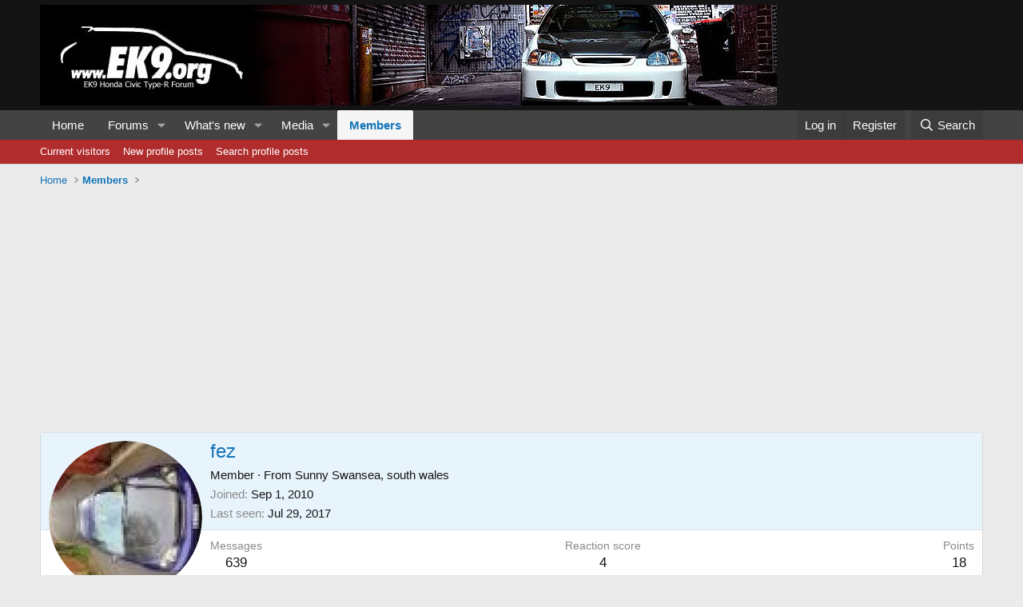

--- FILE ---
content_type: text/html; charset=utf-8
request_url: https://www.google.com/recaptcha/api2/aframe
body_size: 268
content:
<!DOCTYPE HTML><html><head><meta http-equiv="content-type" content="text/html; charset=UTF-8"></head><body><script nonce="eFuw3SRjarwc3JJIrQqJZQ">/** Anti-fraud and anti-abuse applications only. See google.com/recaptcha */ try{var clients={'sodar':'https://pagead2.googlesyndication.com/pagead/sodar?'};window.addEventListener("message",function(a){try{if(a.source===window.parent){var b=JSON.parse(a.data);var c=clients[b['id']];if(c){var d=document.createElement('img');d.src=c+b['params']+'&rc='+(localStorage.getItem("rc::a")?sessionStorage.getItem("rc::b"):"");window.document.body.appendChild(d);sessionStorage.setItem("rc::e",parseInt(sessionStorage.getItem("rc::e")||0)+1);localStorage.setItem("rc::h",'1769764422687');}}}catch(b){}});window.parent.postMessage("_grecaptcha_ready", "*");}catch(b){}</script></body></html>